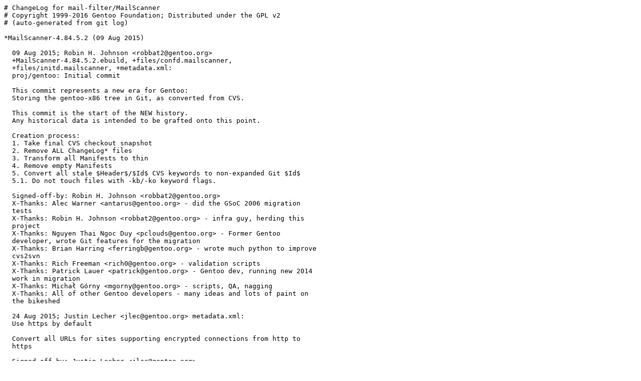

--- FILE ---
content_type: text/plain; charset=UTF-8
request_url: http://ftp-stud.hs-esslingen.de/Mirrors/gentoo-repo-changelog/mail-filter/MailScanner/ChangeLog
body_size: 3008
content:
# ChangeLog for mail-filter/MailScanner
# Copyright 1999-2016 Gentoo Foundation; Distributed under the GPL v2
# (auto-generated from git log)

*MailScanner-4.84.5.2 (09 Aug 2015)

  09 Aug 2015; Robin H. Johnson <robbat2@gentoo.org>
  +MailScanner-4.84.5.2.ebuild, +files/confd.mailscanner,
  +files/initd.mailscanner, +metadata.xml:
  proj/gentoo: Initial commit

  This commit represents a new era for Gentoo:
  Storing the gentoo-x86 tree in Git, as converted from CVS.

  This commit is the start of the NEW history.
  Any historical data is intended to be grafted onto this point.

  Creation process:
  1. Take final CVS checkout snapshot
  2. Remove ALL ChangeLog* files
  3. Transform all Manifests to thin
  4. Remove empty Manifests
  5. Convert all stale $Header$/$Id$ CVS keywords to non-expanded Git $Id$
  5.1. Do not touch files with -kb/-ko keyword flags.

  Signed-off-by: Robin H. Johnson <robbat2@gentoo.org>
  X-Thanks: Alec Warner <antarus@gentoo.org> - did the GSoC 2006 migration
  tests
  X-Thanks: Robin H. Johnson <robbat2@gentoo.org> - infra guy, herding this
  project
  X-Thanks: Nguyen Thai Ngoc Duy <pclouds@gentoo.org> - Former Gentoo
  developer, wrote Git features for the migration
  X-Thanks: Brian Harring <ferringb@gentoo.org> - wrote much python to improve
  cvs2svn
  X-Thanks: Rich Freeman <rich0@gentoo.org> - validation scripts
  X-Thanks: Patrick Lauer <patrick@gentoo.org> - Gentoo dev, running new 2014
  work in migration
  X-Thanks: Michał Górny <mgorny@gentoo.org> - scripts, QA, nagging
  X-Thanks: All of other Gentoo developers - many ideas and lots of paint on
  the bikeshed

  24 Aug 2015; Justin Lecher <jlec@gentoo.org> metadata.xml:
  Use https by default

  Convert all URLs for sites supporting encrypted connections from http to
  https

  Signed-off-by: Justin Lecher <jlec@gentoo.org>

  24 Aug 2015; Mike Gilbert <floppym@gentoo.org> metadata.xml:
  Revert DOCTYPE SYSTEM https changes in metadata.xml

  repoman does not yet accept the https version.
  This partially reverts eaaface92ee81f30a6ac66fe7acbcc42c00dc450.

  Bug: https://bugs.gentoo.org/552720

  24 Jan 2016; Michał Górny <mgorny@gentoo.org> metadata.xml:
  Unify quoting in metadata.xml files for machine processing

  Force unified quoting in all metadata.xml files since lxml does not
  preserve original use of single and double quotes. Ensuring unified
  quoting before the process allows distinguishing the GLEP 67-related
  metadata.xml changes from unrelated quoting changes.

  24 Jan 2016; Michał Górny <mgorny@gentoo.org> metadata.xml:
  Set appropriate maintainer types in metadata.xml (GLEP 67)

  18 Mar 2016; Michał Górny <mgorny@gentoo.org> metadata.xml:
  Fix USE=exim description to reference the pkg

  Fix the description of 'exim' USE flag to reference mail-mta/exim
  correctly (it used to miss the package name).

  18 May 2016; Austin English <wizardedit@gentoo.org> files/initd.mailscanner:
  use #!/sbin/openrc-run instead of #!/sbin/runscript

